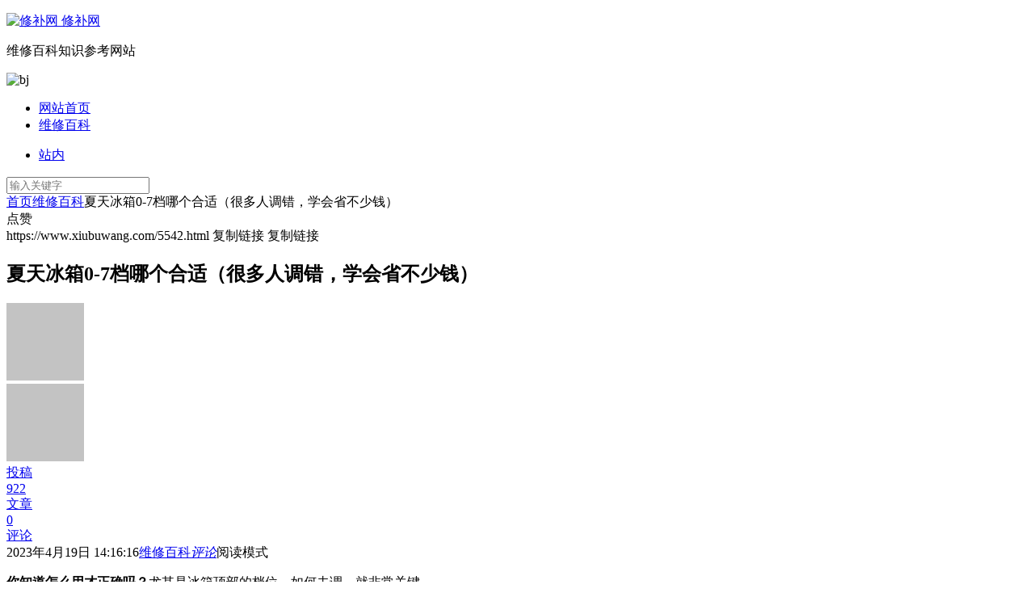

--- FILE ---
content_type: text/html; charset=UTF-8
request_url: https://www.xiubuwang.com/5542.html
body_size: 11151
content:
<!DOCTYPE html>
<html lang="zh-CN">
<head>
<meta charset="UTF-8" />
<meta name="viewport" content="width=device-width, initial-scale=1, minimum-scale=1.0, maximum-scale=1.0, user-scalable=no" />
<meta http-equiv="Cache-Control" content="no-transform" />
<meta http-equiv="Cache-Control" content="no-siteapp" />
<title>夏天冰箱0-7档哪个合适（很多人调错，学会省不少钱） - 修补网</title>
<meta name="description" content="你知道怎么用才正确吗？尤其是冰箱顶部的档位，如何去调，就非常关键。" />
<meta name="keywords" content="" />
<script type="application/ld+json">
{
	"@context": "https://ziyuan.baidu.com/contexts/cambrian.jsonld",
	"@id": "https://www.xiubuwang.com/5542.html",
	"appid": "",
	"title": "夏天冰箱0-7档哪个合适（很多人调错，学会省不少钱）",
	"images": ["http://www.xiubuwang.com/wp-content/uploads/2023/04/20230419-1-1.png"],
	"description": "你知道怎么用才正确吗？尤其是冰箱顶部的档位，如何去调，就非常关键。",
	"pubDate": "2023-04-19T14:16:16",
	"upDate": "2023-04-19T14:16:16",
}
</script><meta property="og:type" content="acticle">
<meta property="og:locale" content="zh-CN" />
<meta property="og:title" content="夏天冰箱0-7档哪个合适（很多人调错，学会省不少钱）" />
<meta property="og:author" content="投稿" />
<meta property="og:image" content="http://www.xiubuwang.com/wp-content/uploads/2023/04/20230419-1-1.png" />
<meta property="og:site_name" content="修补网">
<meta property="og:description" content="你知道怎么用才正确吗？尤其是冰箱顶部的档位，如何去调，就非常关键。" />
<meta property="og:url" content="https://www.xiubuwang.com/5542.html" />
<meta property="og:release_date" content="2023年4月19日 14:16:16" />
<link rel="shortcut icon" href="https://www.xiubuwang.com/wp-content/themes/begin/img/favicon.ico">
<link rel="apple-touch-icon" sizes="114x114" href="https://www.xiubuwang.com/wp-content/themes/begin/img/favicon.png" />
<link rel="pingback" href="https://www.xiubuwang.com/xmlrpc.php">
<meta name='robots' content='max-image-preview:large' />
<link rel='stylesheet' id='classic-theme-styles-css' href='https://www.xiubuwang.com/wp-includes/css/classic-themes.min.css?ver=6.2.2' type='text/css' media='all' />
<link rel='stylesheet' id='begin-style-css' href='https://www.xiubuwang.com/wp-content/themes/begin/style.css?ver=2022/11/20' type='text/css' media='all' />
<link rel='stylesheet' id='be-css' href='https://www.xiubuwang.com/wp-content/themes/begin/css/be.css?ver=2022/11/20' type='text/css' media='all' />
<link rel='stylesheet' id='dashicons-css' href='https://www.xiubuwang.com/wp-includes/css/dashicons.min.css?ver=6.2.2' type='text/css' media='all' />
<link rel='stylesheet' id='fonts-css' href='https://www.xiubuwang.com/wp-content/themes/begin/css/fonts/fonts.css?ver=2022/11/20' type='text/css' media='all' />
<link rel='stylesheet' id='highlight-css' href='https://www.xiubuwang.com/wp-content/themes/begin/css/highlight.css?ver=2022/11/20' type='text/css' media='all' />
<link rel='stylesheet' id='prettify-css' href='https://www.xiubuwang.com/wp-content/themes/begin/css/prettify.css?ver=2022/11/20' type='text/css' media='all' />
<script type='text/javascript' src='https://www.xiubuwang.com/wp-includes/js/jquery/jquery.min.js?ver=3.6.4' id='jquery-core-js'></script>
<script type='text/javascript' src='https://www.xiubuwang.com/wp-includes/js/jquery/jquery-migrate.min.js?ver=3.4.0' id='jquery-migrate-js'></script>
<script type='text/javascript' src='https://www.xiubuwang.com/wp-content/themes/begin/js/jquery.lazyload.js?ver=2022/11/20' id='lazyload-js'></script>
<link rel="canonical" href="https://www.xiubuwang.com/5542.html" />
<script>
var _hmt = _hmt || [];
(function() {
  var hm = document.createElement("script");
  hm.src = "https://hm.baidu.com/hm.js?9b64ea6e705253e93bafdf05baba5202";
  var s = document.getElementsByTagName("script")[0]; 
  s.parentNode.insertBefore(hm, s);
})();
</script>

</head>
<body class="post-template-default single single-post postid-5542 single-format-standard" ontouchstart="">
<script>if (localStorage.getItem('beNightMode')) {document.body.className +=' night';}</script>
<div id="page" class="hfeed site">
	<header id="masthead" class="site-header da site-header-s nav-extend">
	<div id="header-main" class="header-main">
				<nav id="header-top" class="header-top dah nav-glass">
			<div class="nav-top dah">
	
	<div class="nav-menu-top dah">
			</div>
</div>
		</nav>
				<div id="menu-container" class="da menu-glass">
			<div id="navigation-top" class="bgt menu_c">
																				<span class="nav-search"></span>
																		<div class="logo-site logo-txt">
												<p class="site-title">
						<a href="https://www.xiubuwang.com/">
			<span class="logo-small"><img src="http://www.xiubuwang.com/wp-content/themes/begin/img/logo-s.png" alt="修补网" /></span>
			修补网		</a>
	
	
			</p>

								<p class="site-description clear-small">维修百科知识参考网站</p>
								</div>

									<div id="site-nav-wrap" class="site-nav-wrap-right">
									<div id="sidr-close">
						<div class="toggle-sidr-close bgt"><span class="sidr-close-ico bgt"></span></div>
									<div class="mobile-login-point bkxy">
			<div class="mobile-login-author-back"><img src="https://wx2.sbimg.cn/2020/06/06/0000.jpg" alt="bj"/></div>
		</div>
						</div>
					<nav id="site-nav" class="main-nav nav-ace">
									<div id="navigation-toggle" class="menu-but bars"><div class="menu-but-box"><div class="heng"></div></div></div>
	
		<div class="menu-%e4%b8%bb%e8%a6%81%e8%8f%9c%e5%8d%95-container"><ul id="menu-%e4%b8%bb%e8%a6%81%e8%8f%9c%e5%8d%95" class="down-menu nav-menu"><li id="menu-item-7" class="menu-item menu-item-type-custom menu-item-object-custom menu-item-7"><a href="/">网站首页</a></li>
<li id="menu-item-19" class="menu-item menu-item-type-taxonomy menu-item-object-category current-post-ancestor current-menu-parent current-post-parent menu-item-19"><a href="https://www.xiubuwang.com/baike/">维修百科</a></li>
</ul></div>
<div id="overlay"></div>
					</nav>
				</div>

								<div class="clear"></div>
			</div>
		</div>
	</div>
	</header>
<div id="search-main" class="da">
	<div class="off-search-a"></div>
	<div class="search-wrap bgt fadeInDown animated">
		<ul class="search-tabs"> 
			<li class="searchwp"><a href=".search-wp">站内</a></li>																	</ul>
		<div class="clear"></div>
					<div class="search-wp tab-search searchbar da">
							<form class="ajax-search-input da" autocomplete="off">
					<div class="search-input">
						<input class="bk dah search-focus wp-input" type="text" value="" name="s" id="wpsearchInput" onkeyup="ajax_search_s()" placeholder="输入关键字" />
						<script type="text/javascript">document.getElementById('wpsearchInput').addEventListener('input', function(e) {var value = ajax_search_s();});</script>
						<div class="ajax-button da"><i class="be be-loader ajax-button-loader"></i></div>
					</div>
				</form>
													<div id="wpsearchdata" class="da be-search-img"></div>
												<div class="clear"></div>
						</div>
		
		
		
		
		
				<div class="clear"></div>

				<div class="clear"></div>
	</div>
	<div class="off-search-b">
		<div class="clear"></div>
	</div>
	<div class="off-search dah fadeInDown animated"></div>
</div>	<nav class="bread">
		<div class="be-bread">
			<div class="breadcrumb"><span class="seat"></span><span class="home-text"><a href="https://www.xiubuwang.com/" rel="bookmark">首页</a></span><span class="home-text"><i class="be be-arrowright"></i></span><span><a href="https://www.xiubuwang.com/baike/">维修百科</a></span><i class="be be-arrowright"></i><span class="current">夏天冰箱0-7档哪个合适（很多人调错，学会省不少钱）</span></div>		</div>
	</nav>
		
	




	
	<div id="content" class="site-content site-roll">
				<div class="like-left-box fds">
			<div class="like-left fadeInDown animated">			<div class="sharing-box" data-aos="zoom-in">
						<a class="be-btn-beshare be-btn-like use-beshare-like-btn bk dah" data-count="0" rel="external nofollow">
		<span class="sharetip bz like-number">
			点赞		</span>
		<div class="triangle-down"></div>
	</a>		<a class="be-btn-beshare be-btn-share use-beshare-social-btn bk dah" rel="external nofollow" data-hover="分享"><div class="arrow-share"></div></a>			<span class="post-link">https://www.xiubuwang.com/5542.html</span>
								<a class="tooltip be-btn-beshare be-btn-link be-btn-link-b use-beshare-link-btn bk dah" rel="external nofollow" onclick="myFunction()" onmouseout="outFunc()"><span class="sharetip bz copytip">复制链接</span></a>
			<a class="tooltip be-btn-beshare be-btn-link be-btn-link-l use-beshare-link-btn bk dah" rel="external nofollow" onclick="myFunction()" onmouseout="outFunc()"><span class="sharetip bz copytipl">复制链接</span></a>
				<a class="be-btn-beshare be-share-poster use-beshare-poster-btn bk dah" rel="external nofollow" data-hover="海报"><div class="arrow-share"></div></a></div>
	</div>
		</div>
	
		<div id="primary" class="content-area meta-b">

		<main id="main" class="site-main p-em" role="main">

			
				<article id="post-5542" data-aos=fade-up class="ms bk post-5542 post type-post status-publish format-standard hentry category-baike soc">
		<header class="entry-header entry-header-c">
									<h1 class="entry-title">夏天冰箱0-7档哪个合适（很多人调错，学会省不少钱）</h1>						</header><!-- .entry-header -->

	<div class="entry-content">
		
						<div class="begin-single-meta begin-single-meta-c"><span class="meta-author"><span class="meta-author-avatar load"><img alt='投稿' src='[data-uri]' data-original='https://wx2.sbimg.cn/2020/06/06/VDa45F.jpg' class='avatar avatar-96 photo letter' height='96' width='96' /></span><div class="meta-author-box bgt fd">
	<div class="arrow-up bgt"></div>
	<a href="https://www.xiubuwang.com/author/2/" rel="external nofollow">
		<div class="meta-author-inf yy bk load revery-bg">
			<div class="meta-inf-avatar bk">
									<img alt='投稿' src='[data-uri]' data-original='https://wx2.sbimg.cn/2020/06/06/VDaIC4.jpg' class='avatar avatar-96 photo letter' height='96' width='96' />							</div>
			<div class="meta-inf-name">投稿</div>
			<div class="meta-inf meta-inf-posts"><span>922</span><br />文章</div>
			<div class="meta-inf meta-inf-comment"><span>0</span><br />评论</div>
			<div class="clear"></div>
		</div>
	</a>
	<div class="clear"></div>
</div>
</span><span class="meta-date"><time datetime="2023-04-19 14:16:16">2023年4月19日 14:16:16</time></span><span class="meta-block"></span><span class="meta-cat"><a href="https://www.xiubuwang.com/baike/" rel="category tag">维修百科</a></span><span class="comment"><a href="https://www.xiubuwang.com/5542.html#respond"><i class="be be-speechbubble ri"></i><span class="comment-qa"></span><em>评论</em></a></span><span class="word-time"></span><span class="reading-open">阅读模式</span></div><span class="reading-close bk dah"><i class="be be-cross"></i></span><span class="s-hide"><span class="off-side"></span></span>			
							<div class="single-content">
																<p><strong>你知道怎么用才正确吗？</strong>尤其是冰箱顶部的档位，如何去调，就非常关键。</p>
<p><strong>这个档位需要根据节气，去对其进行调档，</strong>这样才能让食物，保鲜效果更好，冰箱还不结冰。</p>
<p style="text-align: center"><img alt="夏天冰箱0-7档哪个合适（很多人调错，学会省不少钱）" decoding="async" class="aligncenter size-full wp-image-5585" src="http://www.xiubuwang.com/wp-content/uploads/2023/04/20230419-1-1.png" width="" height="" /></p>
<p>冰箱档位一共7个档，很多人都以为档位越低就越好，因为冰箱不就是冷冻嘛，<strong>温度越低自然就越好，其实不是这样的。</strong></p>
<p>就比如冬天室外温度低，冰箱温度再低的话，那么就最容易结冰。如果你还在用错误方法，<strong>下面就让我来教你，如何正确调档，用对调档后，还能省下不少电费，从而省下不少钱。</strong></p>
<p style="text-align: center"><img alt="夏天冰箱0-7档哪个合适（很多人调错，学会省不少钱）" decoding="async" loading="lazy" class="aligncenter size-full wp-image-5586" src="http://www.xiubuwang.com/wp-content/uploads/2023/04/20230419-1-2.png" width="" height="" /></p>
<p><strong>冰箱档位的含义</strong></p>
<p>冰箱档位主要是对冰箱内部的温度，去进行控制，一共6个档位，<strong>不同档位所调控的温度，都是不一样的。</strong></p>
<p>档位的划分一共被分为三大部分，<strong>1~2档的最高，可以让冰箱中的温度，在7~9度之间。3~4档适中，在5~7度之间，5~7档的最低，在1~5度之间。</strong></p>
<p style="text-align: center"><img alt="夏天冰箱0-7档哪个合适（很多人调错，学会省不少钱）" decoding="async" loading="lazy" class="aligncenter size-full wp-image-5587" src="http://www.xiubuwang.com/wp-content/uploads/2023/04/20230419-1-3.png" width="" height="" /></p>
<p>掌握好这几个档位以后，接着我们再来看一看，如何对冰箱进行档位的调控。冰箱之所以能保鲜食物，就是因为它能让食物，处于一个低温的环境下。</p>
<p>想要食物保鲜效果好，冰箱内部的温度与外面的温度，一定要给他把控好，<strong>外面温度高的情况下，冰箱内部温度就要低，温度低的情况下，冰箱内部的温度就要高，</strong>这样才能让食物更好保鲜。</p>
<p style="text-align: center"><img alt="夏天冰箱0-7档哪个合适（很多人调错，学会省不少钱）" decoding="async" loading="lazy" class="aligncenter size-full wp-image-5588" src="http://www.xiubuwang.com/wp-content/uploads/2023/04/20230419-1-4.png" width="" height="" /></p>
<p>因此在<strong>炎热的夏季，</strong>我们家里的冰箱温度，<strong>最好是调到5~7档之间，</strong>否则冰箱内部温度高，再加上外面温度也高，食物就很难长久保鲜。</p>
<p>要是在<strong>寒冷的冬季，</strong>冰箱内部的温度调档，我们就要<strong>给它控制在1~2档之间，</strong>不然食物很容易就会被冻坏，冰箱内部温度高一点的话，才能达到保鲜的效果。</p>
<p style="text-align: center"><img alt="夏天冰箱0-7档哪个合适（很多人调错，学会省不少钱）" decoding="async" loading="lazy" class="aligncenter size-full wp-image-5589" src="http://www.xiubuwang.com/wp-content/uploads/2023/04/20230419-1-5.png" width="" height="" /></p>
<p>如果是在<strong>凉爽的春季和秋季的话，</strong>那么冰箱的档位调档，我们<strong>就要用3~4档，</strong>这样的温度才更适合食物的保存，温度适中。</p>
<p>按照这个调档方式，去对家里的冰箱进行调控的话，冰箱就不会出现结冰现象，你也不会因冰箱结冰占空间而烦恼了。<strong>那些还不会用冰箱的朋友，你学会如何调档了吗？</strong>下面我们再来学习一个，冰箱去冰的小技巧如何？</p>
<p style="text-align: center"><img alt="夏天冰箱0-7档哪个合适（很多人调错，学会省不少钱）" decoding="async" loading="lazy" class="aligncenter size-full wp-image-5590" src="http://www.xiubuwang.com/wp-content/uploads/2023/04/20230419-1-6.png" width="" height="" /></p>
<p><strong>冰箱如何去冰？</strong></p>
<p>首先要把家里的<strong>冰箱断电，</strong>这样去冰的过程中才不会有危险，然后把冰箱的门全部打开，<strong>同时再准备一碗热水，并把热水直接放到冰箱中。</strong></p>
<p>在热水的融化下，冰箱中的冰块很快就会脱落，最后我们只需把这些冰块，给它清理掉，再次把冰箱的电源，插上就可以了，<strong>半小时就能搞定。</strong></p>
<p style="text-align: center"><img alt="夏天冰箱0-7档哪个合适（很多人调错，学会省不少钱）" decoding="async" loading="lazy" class="aligncenter size-full wp-image-5591" src="http://www.xiubuwang.com/wp-content/uploads/2023/04/20230419-1-7.png" width="" height="" /></p>
<p><strong>总结:</strong></p>
<p><strong>今天要给大家分享的知识，若你觉得对你有帮助，请记得收藏，并分享给身边的朋友。</strong></p>
				</div>
															<div class="sharing-box" data-aos="zoom-in">
						<a class="be-btn-beshare be-btn-like use-beshare-like-btn bk dah" data-count="0" rel="external nofollow">
		<span class="sharetip bz like-number">
			点赞		</span>
		<div class="triangle-down"></div>
	</a>		<a class="be-btn-beshare be-btn-share use-beshare-social-btn bk dah" rel="external nofollow" data-hover="分享"><div class="arrow-share"></div></a>			<span class="post-link">https://www.xiubuwang.com/5542.html</span>
								<a class="tooltip be-btn-beshare be-btn-link be-btn-link-b use-beshare-link-btn bk dah" rel="external nofollow" onclick="myFunction()" onmouseout="outFunc()"><span class="sharetip bz copytip">复制链接</span></a>
			<a class="tooltip be-btn-beshare be-btn-link be-btn-link-l use-beshare-link-btn bk dah" rel="external nofollow" onclick="myFunction()" onmouseout="outFunc()"><span class="sharetip bz copytipl">复制链接</span></a>
				<a class="be-btn-beshare be-share-poster use-beshare-poster-btn bk dah" rel="external nofollow" data-hover="海报"><div class="arrow-share"></div></a></div>
			
	<div class="content-empty"></div>
		<footer class="single-footer">
		<div class="single-cat-tag dah"><div class="single-cat dah"><i class="be be-sort"></i><a href="https://www.xiubuwang.com/baike/" rel="category tag">维修百科</a></div></div>	</footer>

				<div class="clear"></div>
	</div><!-- .entry-content -->

	</article><!-- #post -->

<div class="single-tag"></div>
										<div class="slider-rolling-box ms bk" data-aos=fade-up>
			<div id="slider-rolling" class="owl-carousel be-rolling single-rolling">
									<div id="post-6284" class="scrolling-img post-6284 post type-post status-publish format-standard hentry category-baike soc" >
						<div class="scrolling-thumbnail"><div class="thumbs-sg"><a class="thumbs-back sc" rel="external nofollow" href="https://www.xiubuwang.com/6284.html" style="background-image: url(https://sx.xiujiadian.com/images/news/000/019/894/19894.jpg);"></a></div></div>
						<div class="clear"></div>
						<h2 class="grid-title over"><a href="https://www.xiubuwang.com/6284.html" rel="bookmark">台式电脑开不了机原因与处理（轻松解决电脑故障）</a></h2>						<div class="clear"></div>
					</div>
									<div id="post-6283" class="scrolling-img post-6283 post type-post status-publish format-standard hentry category-baike soc" >
						<div class="scrolling-thumbnail"><div class="thumbs-sg"><a class="thumbs-back sc" rel="external nofollow" href="https://www.xiubuwang.com/6283.html" style="background-image: url(https://sx.xiujiadian.com/images/news/000/019/894/19894.jpg);"></a></div></div>
						<div class="clear"></div>
						<h2 class="grid-title over"><a href="https://www.xiubuwang.com/6283.html" rel="bookmark">冰箱噪音突然变大怎么办（随手解决厨房噪音困扰）</a></h2>						<div class="clear"></div>
					</div>
									<div id="post-6281" class="scrolling-img post-6281 post type-post status-publish format-standard hentry category-baike soc" >
						<div class="scrolling-thumbnail"><div class="thumbs-sg"><a class="thumbs-back sc" rel="external nofollow" href="https://www.xiubuwang.com/6281.html" style="background-image: url(https://sx.xiujiadian.com/images/news/000/019/894/19894.jpg);"></a></div></div>
						<div class="clear"></div>
						<h2 class="grid-title over"><a href="https://www.xiubuwang.com/6281.html" rel="bookmark">电脑主机启动不了风扇转一下就停（一分钟轻松排查电脑故障）</a></h2>						<div class="clear"></div>
					</div>
									<div id="post-6280" class="scrolling-img post-6280 post type-post status-publish format-standard hentry category-baike soc" >
						<div class="scrolling-thumbnail"><div class="thumbs-sg"><a class="thumbs-back sc" rel="external nofollow" href="https://www.xiubuwang.com/6280.html" style="background-image: url(https://sx.xiujiadian.com/images/news/000/019/894/19894.jpg);"></a></div></div>
						<div class="clear"></div>
						<h2 class="grid-title over"><a href="https://www.xiubuwang.com/6280.html" rel="bookmark">25a空开带多少瓦（用电知识必看）</a></h2>						<div class="clear"></div>
					</div>
									<div id="post-6279" class="scrolling-img post-6279 post type-post status-publish format-standard hentry category-baike soc" >
						<div class="scrolling-thumbnail"><div class="thumbs-sg"><a class="thumbs-back sc" rel="external nofollow" href="https://www.xiubuwang.com/6279.html" style="background-image: url(https://sx.xiujiadian.com/images/news/000/019/894/19894.jpg);"></a></div></div>
						<div class="clear"></div>
						<h2 class="grid-title over"><a href="https://www.xiubuwang.com/6279.html" rel="bookmark">本地连接已连接上但上不了网（网络问题解决方案）</a></h2>						<div class="clear"></div>
					</div>
									<div id="post-6278" class="scrolling-img post-6278 post type-post status-publish format-standard hentry category-baike soc" >
						<div class="scrolling-thumbnail"><div class="thumbs-sg"><a class="thumbs-back sc" rel="external nofollow" href="https://www.xiubuwang.com/6278.html" style="background-image: url(https://sx.xiujiadian.com/images/news/000/019/894/19894.jpg);"></a></div></div>
						<div class="clear"></div>
						<h2 class="grid-title over"><a href="https://www.xiubuwang.com/6278.html" rel="bookmark">打印机e3故障详解（分分钟消除打印困扰）</a></h2>						<div class="clear"></div>
					</div>
									<div id="post-6277" class="scrolling-img post-6277 post type-post status-publish format-standard hentry category-baike soc" >
						<div class="scrolling-thumbnail"><div class="thumbs-sg"><a class="thumbs-back sc" rel="external nofollow" href="https://www.xiubuwang.com/6277.html" style="background-image: url(https://sx.xiujiadian.com/images/news/000/019/894/19894.jpg);"></a></div></div>
						<div class="clear"></div>
						<h2 class="grid-title over"><a href="https://www.xiubuwang.com/6277.html" rel="bookmark">电视连接wifi出现无法播放（解决网络连接问题）</a></h2>						<div class="clear"></div>
					</div>
									<div id="post-6275" class="scrolling-img post-6275 post type-post status-publish format-standard hentry category-baike soc" >
						<div class="scrolling-thumbnail"><div class="thumbs-sg"><a class="thumbs-back sc" rel="external nofollow" href="https://www.xiubuwang.com/6275.html" style="background-image: url(https://sx.xiujiadian.com/images/news/000/019/894/19894.jpg);"></a></div></div>
						<div class="clear"></div>
						<h2 class="grid-title over"><a href="https://www.xiubuwang.com/6275.html" rel="bookmark">如何清洗滚筒全自动洗衣机（轻松掌握专业技巧）</a></h2>						<div class="clear"></div>
					</div>
									<div id="post-6282" class="scrolling-img post-6282 post type-post status-publish format-standard hentry category-baike soc" >
						<div class="scrolling-thumbnail"><div class="thumbs-sg"><a class="thumbs-back sc" rel="external nofollow" href="https://www.xiubuwang.com/6282.html" style="background-image: url(https://sx.xiujiadian.com/images/news/000/019/894/19894.jpg);"></a></div></div>
						<div class="clear"></div>
						<h2 class="grid-title over"><a href="https://www.xiubuwang.com/6282.html" rel="bookmark">格力空调e8故障最简单处理方法（一键拯救你的空调）</a></h2>						<div class="clear"></div>
					</div>
									<div id="post-6274" class="scrolling-img post-6274 post type-post status-publish format-standard hentry category-baike soc" >
						<div class="scrolling-thumbnail"><div class="thumbs-sg"><a class="thumbs-back sc" rel="external nofollow" href="https://www.xiubuwang.com/6274.html" style="background-image: url(https://sx.xiujiadian.com/images/news/000/019/894/19894.jpg);"></a></div></div>
						<div class="clear"></div>
						<h2 class="grid-title over"><a href="https://www.xiubuwang.com/6274.html" rel="bookmark">2匹柜机空调适用面积推荐（快速解决选购难题）</a></h2>						<div class="clear"></div>
					</div>
											</div>
		</div>
		
									<div class="authorbio ms bk load" data-aos=fade-up>
					<img alt='投稿' src='[data-uri]' data-original='https://wx2.sbimg.cn/2020/06/06/VDafET.jpg' class='avatar avatar-96 photo letter' height='96' width='96' />				<ul class="spostinfo">
										<li class="reprinted">声明：本网站尊重原创，素材来源网络，好的内容值得分享，如有侵权请联系删除。</li>
						<li class="reprinted"></li>
			</ul>
	<div class="clear"></div>
</div>
				
				<nav class="post-nav-img" data-aos=fade-up>
					<div class="nav-img-box post-previous-box ms bk hz">
					<figure class="nav-thumbnail"><div class="thumbs-b lazy"><a class="thumbs-back sc" rel="external nofollow" href="https://www.xiubuwang.com/5541.html" data-src="https://www.xiubuwang.com/wp-content/uploads/2023/04/20230419-1-15.jpg"></a></div></figure>
					<a href="https://www.xiubuwang.com/5541.html">
						<div class="nav-img post-previous-img">
							<div class="post-nav">上一篇</div>
							<div class="nav-img-t">led灯的优点有哪些（家居装饰中使用LED照明有哪些优势？）</div>
						</div>
					</a>
				</div>
								<div class="nav-img-box post-next-box ms bk">
					<figure class="nav-thumbnail"><div class="thumbs-b lazy"><a class="thumbs-back sc" rel="external nofollow" href="https://www.xiubuwang.com/5543.html" data-src="https://www.xiubuwang.com/wp-content/uploads/2023/04/20230419-1-32.jpg"></a></div></figure>
					<a href="https://www.xiubuwang.com/5543.html">
						<div class="nav-img post-next-img">
							<div class="post-nav">下一篇</div>
							<div class="nav-img-t">空调自动关机是什么原因（是空调坏了吗？）</div>
						</div>
					</a>
				</div>
					<div class="clear"></div>
</nav>

															<div class="related-article">
	<div class="relat-post">				<article id="post-6284" class="post ms bk doclose" data-aos=fade-up>
	
			<figure class="thumbnail">
				<div class="thumbs-b lazy"><a class="thumbs-back sc" rel="external nofollow" href="https://www.xiubuwang.com/6284.html" data-src="https://sx.xiujiadian.com/images/news/000/019/894/19894.jpg"></a></div>			<span class="cat"><a href="https://www.xiubuwang.com/baike/">维修百科</a></span>
			</figure>

			<header class="entry-header">
				<h2 class="entry-title"><a href="https://www.xiubuwang.com/6284.html" rel="bookmark">台式电脑开不了机原因与处理（轻松解决电脑故障）</a></h2>			</header>
			<div class="entry-content">
				<div class="archive-content">
					台式电脑开不了机可能会出现多种原因，以下是一些常见的情况及处理方法：1. 电源故障：如果电脑没有响应或者没有任何反应，可能是电源故障造成的。您可以尝试把电脑与插座断电，并检查电源线是否插紧。如果电源故...				</div>

				<span class="entry-meta vr">
					<span class="date"><time datetime="2023-05-08 23:17:23">05月08日</time></span><span class="comment"><a href="https://www.xiubuwang.com/6284.html#respond"><span class="no-comment"><i class="be be-speechbubble ri"></i>评论</span></a></span><span class="post-tag"></span>				</span>
									<span class="title-l"></span>							</div>
			<div class="clear"></div>
		</article>
	
					<article id="post-6283" class="post ms bk doclose" data-aos=fade-up>
	
			<figure class="thumbnail">
				<div class="thumbs-b lazy"><a class="thumbs-back sc" rel="external nofollow" href="https://www.xiubuwang.com/6283.html" data-src="https://sx.xiujiadian.com/images/news/000/019/894/19894.jpg"></a></div>			<span class="cat"><a href="https://www.xiubuwang.com/baike/">维修百科</a></span>
			</figure>

			<header class="entry-header">
				<h2 class="entry-title"><a href="https://www.xiubuwang.com/6283.html" rel="bookmark">冰箱噪音突然变大怎么办（随手解决厨房噪音困扰）</a></h2>			</header>
			<div class="entry-content">
				<div class="archive-content">
					如果冰箱的噪音突然变大，您可以尝试以下方法随手解决厨房噪音困扰：1. 检查一下冰箱周围是否有异物或者是堆放过多的物品，如果存在这样的情况，请及时清理、整理。2. 确认冰箱是否摆放不稳，需要重新调整冰箱...				</div>

				<span class="entry-meta vr">
					<span class="date"><time datetime="2023-05-08 22:10:37">05月08日</time></span><span class="comment"><a href="https://www.xiubuwang.com/6283.html#respond"><span class="no-comment"><i class="be be-speechbubble ri"></i>评论</span></a></span><span class="post-tag"></span>				</span>
									<span class="title-l"></span>							</div>
			<div class="clear"></div>
		</article>
	
					<article id="post-6281" class="post ms bk doclose" data-aos=fade-up>
	
			<figure class="thumbnail">
				<div class="thumbs-b lazy"><a class="thumbs-back sc" rel="external nofollow" href="https://www.xiubuwang.com/6281.html" data-src="https://sx.xiujiadian.com/images/news/000/019/894/19894.jpg"></a></div>			<span class="cat"><a href="https://www.xiubuwang.com/baike/">维修百科</a></span>
			</figure>

			<header class="entry-header">
				<h2 class="entry-title"><a href="https://www.xiubuwang.com/6281.html" rel="bookmark">电脑主机启动不了风扇转一下就停（一分钟轻松排查电脑故障）</a></h2>			</header>
			<div class="entry-content">
				<div class="archive-content">
					电脑主机启动不了，风扇转一下就停止，可能是以下问题导致的：1. 电源故障：检查电源是否插好、供电是否正常，可以尝试更换电源来排除这个问题。2. 内存插槽松动：检查内存是否插紧，也可以尝试更换内存条来解...				</div>

				<span class="entry-meta vr">
					<span class="date"><time datetime="2023-05-08 21:08:12">05月08日</time></span><span class="comment"><a href="https://www.xiubuwang.com/6281.html#respond"><span class="no-comment"><i class="be be-speechbubble ri"></i>评论</span></a></span><span class="post-tag"></span>				</span>
									<span class="title-l"></span>							</div>
			<div class="clear"></div>
		</article>
	
					<article id="post-6280" class="post ms bk doclose" data-aos=fade-up>
	
			<figure class="thumbnail">
				<div class="thumbs-b lazy"><a class="thumbs-back sc" rel="external nofollow" href="https://www.xiubuwang.com/6280.html" data-src="https://sx.xiujiadian.com/images/news/000/019/894/19894.jpg"></a></div>			<span class="cat"><a href="https://www.xiubuwang.com/baike/">维修百科</a></span>
			</figure>

			<header class="entry-header">
				<h2 class="entry-title"><a href="https://www.xiubuwang.com/6280.html" rel="bookmark">25a空开带多少瓦（用电知识必看）</a></h2>			</header>
			<div class="entry-content">
				<div class="archive-content">
					在用电学中，空气开关并不是按瓦数来计算的，通常是按照额定电流和额定电压来进行分类的。25A空气开关可以承受最大25安培的电流，而其使用的电压范围取决于所接电路的电压等级。因此，25A空气开关不能简单地...				</div>

				<span class="entry-meta vr">
					<span class="date"><time datetime="2023-05-08 20:15:46">05月08日</time></span><span class="comment"><a href="https://www.xiubuwang.com/6280.html#respond"><span class="no-comment"><i class="be be-speechbubble ri"></i>评论</span></a></span><span class="post-tag"></span>				</span>
									<span class="title-l"></span>							</div>
			<div class="clear"></div>
		</article>
	
	<div class="clear"></div></div>	<div class="clear"></div>
</div>
<div class="domargin"></div>									
				
				
				
				
<!-- 引用 -->

<div id="comments" class="comments-area">
	
	
			<div class="scroll-comments"></div>
		<div id="respond" class="comment-respond ms bk da" data-aos=fade-up>
							<form action="http://www.xiubuwang.com/wp-comments-post.php" method="post" id="commentform">
											<div class="comment-user-inf">
															<div class="user-avatar load">
																		<img alt="匿名" src="[data-uri]" data-original="https://wx2.sbimg.cn/2020/06/06/VDaIC4.jpg">
								</div>
														<div class="comment-user-inc">
																	<h3 id="reply-title" class="comment-reply-title"><span>发表评论</span></h3>
																<span class="comment-user-name">匿名网友</span>
								<span class="comment-user-alter"><span class="comment-user-write">填写信息</span></span>
							</div>
						</div>
					
					
											<div class="gravatar-apply">
							<a href="https://cn.gravatar.com/" rel="external nofollow" target="_blank" title="申请头像"></a>						</div>
					
					<div class="comment-form-comment">
													<textarea id="comment" class="dah bk" name="comment" rows="4" tabindex="30" placeholder="赠人玫瑰，手留余香..." onfocus="this.placeholder=''" onblur="this.placeholder='赠人玫瑰，手留余香...'"></textarea>
												<p class="comment-tool bgt">
														<a class="emoji dah bky" href="" title="表情"><i class="be be-insertemoticon"></i></a>															<p class="emoji-box">
									<script type="text/javascript">
function grin(obj) { 
	var val = document.getElementById('comment').value; 
	document.getElementById('comment').value = val + " " + obj + " "; 
}
</script>

<a href="javascript:grin(':?:')"><img src="https://www.xiubuwang.com/wp-content/themes/begin/img/smilies/icon_question.gif" alt=":?:" title="疑问" /></a>
<a href="javascript:grin(':razz:')"><img src="https://www.xiubuwang.com/wp-content/themes/begin/img/smilies/icon_razz.gif" alt=":razz:" title="调皮" /></a>
<a href="javascript:grin(':sad:')"><img src="https://www.xiubuwang.com/wp-content/themes/begin/img/smilies/icon_sad.gif" alt=":sad:" title="难过" /></a>
<a href="javascript:grin(':evil:')"><img src="https://www.xiubuwang.com/wp-content/themes/begin/img/smilies/icon_evil.gif" alt=":evil:" title="抠鼻" /></a>
<a href="javascript:grin(':!:')"><img src="https://www.xiubuwang.com/wp-content/themes/begin/img/smilies/icon_exclaim.gif" alt=":!:" title="吓" /></a>
<a href="javascript:grin(':smile:')"><img src="https://www.xiubuwang.com/wp-content/themes/begin/img/smilies/icon_smile.gif" alt=":smile:" title="微笑" /></a>
<a href="javascript:grin(':oops:')"><img src="https://www.xiubuwang.com/wp-content/themes/begin/img/smilies/icon_redface.gif" alt=":oops:" title="憨笑" /></a>
<a href="javascript:grin(':grin:')"><img src="https://www.xiubuwang.com/wp-content/themes/begin/img/smilies/icon_biggrin.gif" alt=":grin:" title="坏笑" /></a>
<a href="javascript:grin(':eek:')"><img src="https://www.xiubuwang.com/wp-content/themes/begin/img/smilies/icon_surprised.gif" alt=":eek:" title="惊讶" /></a>
<a href="javascript:grin(':shock:')"><img src="https://www.xiubuwang.com/wp-content/themes/begin/img/smilies/icon_eek.gif" alt=":shock:" title="发呆" /></a>
<a href="javascript:grin(':???:')"><img src="https://www.xiubuwang.com/wp-content/themes/begin/img/smilies/icon_confused.gif" alt=":???:" title="撇嘴" /></a>
<a href="javascript:grin(':cool:')"><img src="https://www.xiubuwang.com/wp-content/themes/begin/img/smilies/icon_cool.gif" alt=":cool:" title="大兵" /></a>
<a href="javascript:grin(':lol:')"><img src="https://www.xiubuwang.com/wp-content/themes/begin/img/smilies/icon_lol.gif" alt=":lol:" title="偷笑" /></a>
<a href="javascript:grin(':mad:')"><img src="https://www.xiubuwang.com/wp-content/themes/begin/img/smilies/icon_mad.gif" alt=":mad:" title="咒骂" /></a>
<a href="javascript:grin(':twisted:')"><img src="https://www.xiubuwang.com/wp-content/themes/begin/img/smilies/icon_twisted.gif" alt=":twisted:" title="发怒" /></a>
<a href="javascript:grin(':roll:')"><img src="https://www.xiubuwang.com/wp-content/themes/begin/img/smilies/icon_rolleyes.gif" alt=":roll:" title="白眼" /></a>
<a href="javascript:grin(':wink:')"><img src="https://www.xiubuwang.com/wp-content/themes/begin/img/smilies/icon_wink.gif" alt=":wink:" title="鼓掌" /></a>
<a href="javascript:grin(':idea:')"><img src="https://www.xiubuwang.com/wp-content/themes/begin/img/smilies/icon_idea.gif" alt=":idea:" title="酷" /></a>
<a href="javascript:grin(':arrow:')"><img src="https://www.xiubuwang.com/wp-content/themes/begin/img/smilies/icon_arrow.gif" alt=":arrow:" title="擦汗" /></a>
<a href="javascript:grin(':neutral:')"><img src="https://www.xiubuwang.com/wp-content/themes/begin/img/smilies/icon_neutral.gif" alt=":neutral:" title="亲亲" /></a>
<a href="javascript:grin(':cry:')"><img src="https://www.xiubuwang.com/wp-content/themes/begin/img/smilies/icon_cry.gif" alt=":cry:" title="大哭" /></a>
<a href="javascript:grin(':mrgreen:')"><img src="https://www.xiubuwang.com/wp-content/themes/begin/img/smilies/icon_mrgreen.gif" alt=":mrgreen:" title="呲牙" /></a>
<br />								</p>
																				</p>
					</div>

											<div id="comment-author-info" class="comment-info author-form">
							<p class="comment-form-author pcd">
								<label class="dah" for="author">昵称</span></label>
								<input type="text" name="author" id="author" class="commenttext dah" value="" tabindex="31" required="required" />
								<span class="required bgt"><i class="be be-personoutline"></i></span>
							</p>
																					<div class="clear"></div>
						</div>
					
					<p class="form-submit">
						<input id="submit" class="bk dah" name="submit" type="submit" value="提交"/>
						<span class="cancel-reply"><a rel="nofollow" id="cancel-comment-reply-link" href="/5542.html#respond" style="display:none;">取消</a></span>
					</p>

											<div class="qaptcha-box">
							<div class="unlocktip" data-hover="滑动解锁"></div>
							<div class="qaptcha"></div>
						</div>
					
					<input type='hidden' name='comment_post_ID' value='5542' id='comment_post_ID' />
<input type='hidden' name='comment_parent' id='comment_parent' value='0' />
				</form>

	 				</div>
	
	
</div>
<!-- #comments -->
			
		</main><!-- .site-main -->
	</div><!-- .content-area -->

<div id="sidebar" class="widget-area all-sidebar">

	
			<aside id="be_updated_posts-2" class="widget be_updated_posts ms bk" data-aos="fade-up"><h3 class="widget-title bkx da"><span class="title-i"><span></span><span></span><span></span><span></span></span>最近更新过的文章</h3>
<div class="post_cat">
			<ul>
		<li class="srm the-icon"><a href="http://www.xiubuwang.com/11.html" title="京东 空调维修上门服务 工程师同城急速上门 家电维修上门检测费">京东 空调维修上门服务 工程师同城急速上门 家电维修上门检测费</a></li><li class="srm the-icon"><a href="http://www.xiubuwang.com/2194.html" title="马桶密封圈怎么安装（密封圈的正确安装方法）">马桶密封圈怎么安装（密封圈的正确安装方法）</a></li><li class="srm the-icon"><a href="http://www.xiubuwang.com/2185.html" title="路由器绿灯一直闪烁不能上网（教你看路由器指示灯判断故障）">路由器绿灯一直闪烁不能上网（教你看路由器指示灯判断故障）</a></li><li class="srm the-icon"><a href="http://www.xiubuwang.com/2182.html" title="海尔洗衣机e6是什么故障（常用几种洗衣机故障代码及处理）">海尔洗衣机e6是什么故障（常用几种洗衣机故障代码及处理）</a></li><li class="srm the-icon"><a href="http://www.xiubuwang.com/2181.html" title="笔记本如何强制关机（竟然还隐藏着这么多的门道）">笔记本如何强制关机（竟然还隐藏着这么多的门道）</a></li><li class="srm the-icon"><a href="http://www.xiubuwang.com/2176.html" title="美的空调遥控器怎么用（美的空调遥控器功能介绍）">美的空调遥控器怎么用（美的空调遥控器功能介绍）</a></li><li class="srm the-icon"><a href="http://www.xiubuwang.com/2172.html" title="海尔洗衣机fc故障原因（检查一下这里会有新发现）">海尔洗衣机fc故障原因（检查一下这里会有新发现）</a></li><li class="srm the-icon"><a href="http://www.xiubuwang.com/2169.html" title="美工刀怎么换刀片（美工刀型号有哪些）">美工刀怎么换刀片（美工刀型号有哪些）</a></li>	</ul>
</div>

<div class="clear"></div></aside>	
	</div>

<div class="clear"></div>	</div>
	<div class="clear"></div>
						<footer id="colophon" class="site-footer bgt" role="contentinfo">
		<div class="site-info">
			<div class="site-copyright">
				Copyright ©  修补网 版权所有. <a href="https://www.55tiao.com" target="_blank" rel="noopener">挑好物</a>			</div>
			<div class="add-info">
				<script>
(function(){
    var bp = document.createElement('script');
    var curProtocol = window.location.protocol.split(':')[0];
    if (curProtocol === 'https') {
        bp.src = 'https://zz.bdstatic.com/linksubmit/push.js';
    }
    else {
        bp.src = 'http://push.zhanzhang.baidu.com/push.js';
    }
    var s = document.getElementsByTagName("script")[0];
    s.parentNode.insertBefore(bp, s);
})();
</script>				<div class="clear"></div>
													<span class="yb-info">
						<a href="https://beian.miit.gov.cn/" rel="external nofollow" target="_blank">晋ICP备15001145号-8</a>
					</span>
							</div>

				</div>
						<ul id="scroll" class="bgt scroll-but">
						<li class="toc-scroll toc-no"><a class="toc-button fo ms"><i class="be be-sort"></i></a><div class="toc-prompt"><div class="toc-arrow dah">目录<i class="be be-playarrow"></i></div></div></li>
			
	
	
	<li><a class="scroll-home ms fo" href="https://www.xiubuwang.com/" rel="home"><i class="be be-home"></i></a></li>	<li><a class="scroll-h ms fo"><i class="be be-arrowup"></i></a></li>		<li><a class="scroll-b ms fo"><i class="be be-arrowdown"></i></a></li>			<ul class="night-day bgt">
			<li><span class="night-main"><a class="m-night fo ms"><span class="m-moon"><span></span></span></a></span></li>
			<li><a class="m-day fo ms"><i class="be be-loader"></i></a></li>
		</ul>
		<li><a class="scroll-search ms fo"><i class="be be-search"></i></a></li>					<li class="qrshow">
			<a class="qrurl ms fo"><i class="be be-qr-code"></i></a>
			<span class="qrurl-box yy bk fd">
				<img id="qrious">
				<span class="logo-qr"><img src="http://www.xiubuwang.com/wp-content/themes/begin/img/logo-s.png" alt="修补网" /></span>				<p>本页二维码</p>
				<span class="arrow-right"></span>
			</span>
		</li>
	</ul>
										
		<script type='text/javascript' id='superfish-js-after'>var fallwidth = {fall_width: 190}</script>
		<script type="text/javascript">var QaptchaJqueryPage="https://www.xiubuwang.com/wp-content/themes/begin/inc/qaptcha.jquery.php"</script>
	<script type='text/javascript' src='https://www.xiubuwang.com/wp-content/themes/begin/js/superfish.js?ver=2022/11/20' id='superfish-js'></script>
<script type='text/javascript' src='https://www.xiubuwang.com/wp-content/themes/begin/js/begin-script.js?ver=2022/11/20' id='be_script-js'></script>
<script type='text/javascript' id='be_script-js-after'>
var ajax_content = {"ajax_url":"https:\/\/www.xiubuwang.com\/wp-admin\/admin-ajax.php"};var Offset = {"header_h":"80"};
var ajax_tab = {"ajax_url":"https:\/\/www.xiubuwang.com\/wp-admin\/admin-ajax.php"}; var bea_ajax_params = {"bea_ajax_nonce":"da21b6d9c5","bea_ajax_url":"https:\/\/www.xiubuwang.com\/wp-admin\/admin-ajax.php"};var be_mail_contact_form = {"mail_ajaxurl":"https:\/\/www.xiubuwang.com\/wp-admin\/admin-ajax.php"};
var host = {"site":"https:\/\/www.xiubuwang.com"};var plt =  {"time":"30"};
var ajax_search = {"ajaxurl":"https:\/\/www.xiubuwang.com\/wp-admin\/admin-ajax.php"};var ajax_fetch = {"ajaxurl":"https:\/\/www.xiubuwang.com\/wp-admin\/admin-ajax.php"};var search_docs = {"ajaxurl":"https:\/\/www.xiubuwang.com\/wp-admin\/admin-ajax.php"};
var copiedurl = {"copied":"\u5df2\u590d\u5236"};var copiedlink = {"copylink":"\u590d\u5236\u94fe\u63a5"};
</script>
<script type='text/javascript' src='https://www.xiubuwang.com/wp-content/themes/begin/js/qrious.js?ver=2022/11/20' id='qrious-js-js'></script>
<script type='text/javascript' id='qrious-js-js-after'>
var ajaxqrurl = {"qrurl":"1"};
</script>
<script type='text/javascript' src='https://www.xiubuwang.com/wp-content/themes/begin/js/owl.js?ver=2022/11/20' id='owl-js'></script>
<script type='text/javascript' id='owl-js-after'>
var Timeout = {"owl_time":"4000"};var gridcarousel = {"grid_carousel_f":"4"};var flexiselitems = {"flexisel_f":"5"};var slider_items_n = {"slider_sn":"4"};
</script>
<script type='text/javascript' src='https://www.xiubuwang.com/wp-content/themes/begin/js/sticky.js?ver=2022/11/20' id='sticky-js'></script>
<script type='text/javascript' src='https://www.xiubuwang.com/wp-content/themes/begin/js/ias.js?ver=2022/11/20' id='ias-js'></script>
<script type='text/javascript' src='https://www.xiubuwang.com/wp-content/themes/begin/js/nice-select.js?ver=2022/11/20' id='nice-select-js'></script>
<script type='text/javascript' src='https://www.xiubuwang.com/wp-content/themes/begin/js/letter.js?ver=2022/11/20' id='letter-js'></script>
<script type='text/javascript' src='https://www.xiubuwang.com/wp-content/themes/begin/js/fancybox.js?ver=2022/11/20' id='fancybox-js'></script>
<script type='text/javascript' src='https://www.xiubuwang.com/wp-includes/js/clipboard.min.js?ver=2022/11/20' id='clipboard-js-js'></script>
<script type='text/javascript' src='https://www.xiubuwang.com/wp-content/themes/begin/js/copy-code.js?ver=2022/11/20' id='copy-code-js'></script>
<script type='text/javascript' src='https://www.xiubuwang.com/wp-content/themes/begin/js/prettify.js?ver=2022/11/20' id='prettify-js'></script>
<script type='text/javascript' id='social-share-js-before'>
var beshare_opt="|https%3A%2F%2Fwww.xiubuwang.com%2Fwp-content%2Fthemes%2Fbegin|0|https%3A%2F%2Fwww.xiubuwang.com%2Fwp-admin%2Fadmin-ajax.php|5542";
var be_share_html='<div class="be-share-list" data-cover="https://www.xiubuwang.com/wp-content/uploads/2023/04/20230419-1-1.png"><a class="share-logo ico-weixin bk" data-cmd="weixin" title="\u5206\u4eab\u5230\u5fae\u4fe1" rel="external nofollow"></a><a class="share-logo ico-weibo bk" data-cmd="weibo" title="\u5206\u4eab\u5230\u5fae\u535a" rel="external nofollow"></a><a class="share-logo ico-qzone bk" data-cmd="qzone" title="\u5206\u4eab\u5230QQ\u7a7a\u95f4" rel="external nofollow"></a><a class="share-logo ico-qq bk" data-cmd="qq" title="\u5206\u4eab\u5230QQ" rel="external nofollow"></a>';
</script>
<script type='text/javascript' src='https://www.xiubuwang.com/wp-content/themes/begin/js/social-share.js?ver=2022/11/20' id='social-share-js'></script>
<script type='text/javascript' src='https://www.xiubuwang.com/wp-content/themes/begin/js/jquery-ui.js?ver=2022/11/20' id='jquery-ui-js'></script>
<script type='text/javascript' src='https://www.xiubuwang.com/wp-content/themes/begin/js/qaptcha.js?ver=2022/11/20' id='qaptcha-js'></script>
<script type='text/javascript' id='comments_ajax-js-before'>
var aqt = {"qt":"1"};var ajaxcomment = {"ajax_php_url":"https:\/\/www.xiubuwang.com\/wp-content\/themes\/begin\/inc\/comment-ajax.php"};
</script>
<script type='text/javascript' src='https://www.xiubuwang.com/wp-content/themes/begin/js/comments-ajax.js?ver=2022/11/20' id='comments_ajax-js'></script>
	</footer>
</div>
</body>
</html>
<!-- Dynamic page generated in 1.458 seconds. -->
<!-- Cached page generated by WP-Super-Cache on 2023-06-06 12:29:45 -->

<!-- Compression = gzip -->